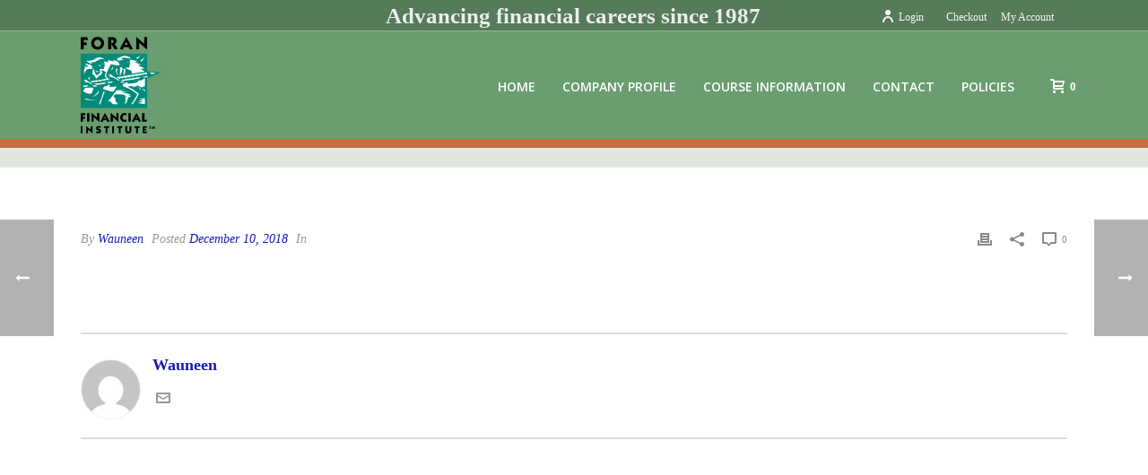

--- FILE ---
content_type: text/html; charset=utf-8
request_url: https://www.google.com/recaptcha/api2/anchor?ar=1&k=6Lcr0WAUAAAAAGACQUyHwrTuDmSo9nUOIM7PQrww&co=aHR0cHM6Ly93d3cuZm9yYW5maW5hbmNpYWwuY29tOjQ0Mw..&hl=en&v=N67nZn4AqZkNcbeMu4prBgzg&theme=light&size=normal&anchor-ms=20000&execute-ms=30000&cb=tb12iyr2a78t
body_size: 49589
content:
<!DOCTYPE HTML><html dir="ltr" lang="en"><head><meta http-equiv="Content-Type" content="text/html; charset=UTF-8">
<meta http-equiv="X-UA-Compatible" content="IE=edge">
<title>reCAPTCHA</title>
<style type="text/css">
/* cyrillic-ext */
@font-face {
  font-family: 'Roboto';
  font-style: normal;
  font-weight: 400;
  font-stretch: 100%;
  src: url(//fonts.gstatic.com/s/roboto/v48/KFO7CnqEu92Fr1ME7kSn66aGLdTylUAMa3GUBHMdazTgWw.woff2) format('woff2');
  unicode-range: U+0460-052F, U+1C80-1C8A, U+20B4, U+2DE0-2DFF, U+A640-A69F, U+FE2E-FE2F;
}
/* cyrillic */
@font-face {
  font-family: 'Roboto';
  font-style: normal;
  font-weight: 400;
  font-stretch: 100%;
  src: url(//fonts.gstatic.com/s/roboto/v48/KFO7CnqEu92Fr1ME7kSn66aGLdTylUAMa3iUBHMdazTgWw.woff2) format('woff2');
  unicode-range: U+0301, U+0400-045F, U+0490-0491, U+04B0-04B1, U+2116;
}
/* greek-ext */
@font-face {
  font-family: 'Roboto';
  font-style: normal;
  font-weight: 400;
  font-stretch: 100%;
  src: url(//fonts.gstatic.com/s/roboto/v48/KFO7CnqEu92Fr1ME7kSn66aGLdTylUAMa3CUBHMdazTgWw.woff2) format('woff2');
  unicode-range: U+1F00-1FFF;
}
/* greek */
@font-face {
  font-family: 'Roboto';
  font-style: normal;
  font-weight: 400;
  font-stretch: 100%;
  src: url(//fonts.gstatic.com/s/roboto/v48/KFO7CnqEu92Fr1ME7kSn66aGLdTylUAMa3-UBHMdazTgWw.woff2) format('woff2');
  unicode-range: U+0370-0377, U+037A-037F, U+0384-038A, U+038C, U+038E-03A1, U+03A3-03FF;
}
/* math */
@font-face {
  font-family: 'Roboto';
  font-style: normal;
  font-weight: 400;
  font-stretch: 100%;
  src: url(//fonts.gstatic.com/s/roboto/v48/KFO7CnqEu92Fr1ME7kSn66aGLdTylUAMawCUBHMdazTgWw.woff2) format('woff2');
  unicode-range: U+0302-0303, U+0305, U+0307-0308, U+0310, U+0312, U+0315, U+031A, U+0326-0327, U+032C, U+032F-0330, U+0332-0333, U+0338, U+033A, U+0346, U+034D, U+0391-03A1, U+03A3-03A9, U+03B1-03C9, U+03D1, U+03D5-03D6, U+03F0-03F1, U+03F4-03F5, U+2016-2017, U+2034-2038, U+203C, U+2040, U+2043, U+2047, U+2050, U+2057, U+205F, U+2070-2071, U+2074-208E, U+2090-209C, U+20D0-20DC, U+20E1, U+20E5-20EF, U+2100-2112, U+2114-2115, U+2117-2121, U+2123-214F, U+2190, U+2192, U+2194-21AE, U+21B0-21E5, U+21F1-21F2, U+21F4-2211, U+2213-2214, U+2216-22FF, U+2308-230B, U+2310, U+2319, U+231C-2321, U+2336-237A, U+237C, U+2395, U+239B-23B7, U+23D0, U+23DC-23E1, U+2474-2475, U+25AF, U+25B3, U+25B7, U+25BD, U+25C1, U+25CA, U+25CC, U+25FB, U+266D-266F, U+27C0-27FF, U+2900-2AFF, U+2B0E-2B11, U+2B30-2B4C, U+2BFE, U+3030, U+FF5B, U+FF5D, U+1D400-1D7FF, U+1EE00-1EEFF;
}
/* symbols */
@font-face {
  font-family: 'Roboto';
  font-style: normal;
  font-weight: 400;
  font-stretch: 100%;
  src: url(//fonts.gstatic.com/s/roboto/v48/KFO7CnqEu92Fr1ME7kSn66aGLdTylUAMaxKUBHMdazTgWw.woff2) format('woff2');
  unicode-range: U+0001-000C, U+000E-001F, U+007F-009F, U+20DD-20E0, U+20E2-20E4, U+2150-218F, U+2190, U+2192, U+2194-2199, U+21AF, U+21E6-21F0, U+21F3, U+2218-2219, U+2299, U+22C4-22C6, U+2300-243F, U+2440-244A, U+2460-24FF, U+25A0-27BF, U+2800-28FF, U+2921-2922, U+2981, U+29BF, U+29EB, U+2B00-2BFF, U+4DC0-4DFF, U+FFF9-FFFB, U+10140-1018E, U+10190-1019C, U+101A0, U+101D0-101FD, U+102E0-102FB, U+10E60-10E7E, U+1D2C0-1D2D3, U+1D2E0-1D37F, U+1F000-1F0FF, U+1F100-1F1AD, U+1F1E6-1F1FF, U+1F30D-1F30F, U+1F315, U+1F31C, U+1F31E, U+1F320-1F32C, U+1F336, U+1F378, U+1F37D, U+1F382, U+1F393-1F39F, U+1F3A7-1F3A8, U+1F3AC-1F3AF, U+1F3C2, U+1F3C4-1F3C6, U+1F3CA-1F3CE, U+1F3D4-1F3E0, U+1F3ED, U+1F3F1-1F3F3, U+1F3F5-1F3F7, U+1F408, U+1F415, U+1F41F, U+1F426, U+1F43F, U+1F441-1F442, U+1F444, U+1F446-1F449, U+1F44C-1F44E, U+1F453, U+1F46A, U+1F47D, U+1F4A3, U+1F4B0, U+1F4B3, U+1F4B9, U+1F4BB, U+1F4BF, U+1F4C8-1F4CB, U+1F4D6, U+1F4DA, U+1F4DF, U+1F4E3-1F4E6, U+1F4EA-1F4ED, U+1F4F7, U+1F4F9-1F4FB, U+1F4FD-1F4FE, U+1F503, U+1F507-1F50B, U+1F50D, U+1F512-1F513, U+1F53E-1F54A, U+1F54F-1F5FA, U+1F610, U+1F650-1F67F, U+1F687, U+1F68D, U+1F691, U+1F694, U+1F698, U+1F6AD, U+1F6B2, U+1F6B9-1F6BA, U+1F6BC, U+1F6C6-1F6CF, U+1F6D3-1F6D7, U+1F6E0-1F6EA, U+1F6F0-1F6F3, U+1F6F7-1F6FC, U+1F700-1F7FF, U+1F800-1F80B, U+1F810-1F847, U+1F850-1F859, U+1F860-1F887, U+1F890-1F8AD, U+1F8B0-1F8BB, U+1F8C0-1F8C1, U+1F900-1F90B, U+1F93B, U+1F946, U+1F984, U+1F996, U+1F9E9, U+1FA00-1FA6F, U+1FA70-1FA7C, U+1FA80-1FA89, U+1FA8F-1FAC6, U+1FACE-1FADC, U+1FADF-1FAE9, U+1FAF0-1FAF8, U+1FB00-1FBFF;
}
/* vietnamese */
@font-face {
  font-family: 'Roboto';
  font-style: normal;
  font-weight: 400;
  font-stretch: 100%;
  src: url(//fonts.gstatic.com/s/roboto/v48/KFO7CnqEu92Fr1ME7kSn66aGLdTylUAMa3OUBHMdazTgWw.woff2) format('woff2');
  unicode-range: U+0102-0103, U+0110-0111, U+0128-0129, U+0168-0169, U+01A0-01A1, U+01AF-01B0, U+0300-0301, U+0303-0304, U+0308-0309, U+0323, U+0329, U+1EA0-1EF9, U+20AB;
}
/* latin-ext */
@font-face {
  font-family: 'Roboto';
  font-style: normal;
  font-weight: 400;
  font-stretch: 100%;
  src: url(//fonts.gstatic.com/s/roboto/v48/KFO7CnqEu92Fr1ME7kSn66aGLdTylUAMa3KUBHMdazTgWw.woff2) format('woff2');
  unicode-range: U+0100-02BA, U+02BD-02C5, U+02C7-02CC, U+02CE-02D7, U+02DD-02FF, U+0304, U+0308, U+0329, U+1D00-1DBF, U+1E00-1E9F, U+1EF2-1EFF, U+2020, U+20A0-20AB, U+20AD-20C0, U+2113, U+2C60-2C7F, U+A720-A7FF;
}
/* latin */
@font-face {
  font-family: 'Roboto';
  font-style: normal;
  font-weight: 400;
  font-stretch: 100%;
  src: url(//fonts.gstatic.com/s/roboto/v48/KFO7CnqEu92Fr1ME7kSn66aGLdTylUAMa3yUBHMdazQ.woff2) format('woff2');
  unicode-range: U+0000-00FF, U+0131, U+0152-0153, U+02BB-02BC, U+02C6, U+02DA, U+02DC, U+0304, U+0308, U+0329, U+2000-206F, U+20AC, U+2122, U+2191, U+2193, U+2212, U+2215, U+FEFF, U+FFFD;
}
/* cyrillic-ext */
@font-face {
  font-family: 'Roboto';
  font-style: normal;
  font-weight: 500;
  font-stretch: 100%;
  src: url(//fonts.gstatic.com/s/roboto/v48/KFO7CnqEu92Fr1ME7kSn66aGLdTylUAMa3GUBHMdazTgWw.woff2) format('woff2');
  unicode-range: U+0460-052F, U+1C80-1C8A, U+20B4, U+2DE0-2DFF, U+A640-A69F, U+FE2E-FE2F;
}
/* cyrillic */
@font-face {
  font-family: 'Roboto';
  font-style: normal;
  font-weight: 500;
  font-stretch: 100%;
  src: url(//fonts.gstatic.com/s/roboto/v48/KFO7CnqEu92Fr1ME7kSn66aGLdTylUAMa3iUBHMdazTgWw.woff2) format('woff2');
  unicode-range: U+0301, U+0400-045F, U+0490-0491, U+04B0-04B1, U+2116;
}
/* greek-ext */
@font-face {
  font-family: 'Roboto';
  font-style: normal;
  font-weight: 500;
  font-stretch: 100%;
  src: url(//fonts.gstatic.com/s/roboto/v48/KFO7CnqEu92Fr1ME7kSn66aGLdTylUAMa3CUBHMdazTgWw.woff2) format('woff2');
  unicode-range: U+1F00-1FFF;
}
/* greek */
@font-face {
  font-family: 'Roboto';
  font-style: normal;
  font-weight: 500;
  font-stretch: 100%;
  src: url(//fonts.gstatic.com/s/roboto/v48/KFO7CnqEu92Fr1ME7kSn66aGLdTylUAMa3-UBHMdazTgWw.woff2) format('woff2');
  unicode-range: U+0370-0377, U+037A-037F, U+0384-038A, U+038C, U+038E-03A1, U+03A3-03FF;
}
/* math */
@font-face {
  font-family: 'Roboto';
  font-style: normal;
  font-weight: 500;
  font-stretch: 100%;
  src: url(//fonts.gstatic.com/s/roboto/v48/KFO7CnqEu92Fr1ME7kSn66aGLdTylUAMawCUBHMdazTgWw.woff2) format('woff2');
  unicode-range: U+0302-0303, U+0305, U+0307-0308, U+0310, U+0312, U+0315, U+031A, U+0326-0327, U+032C, U+032F-0330, U+0332-0333, U+0338, U+033A, U+0346, U+034D, U+0391-03A1, U+03A3-03A9, U+03B1-03C9, U+03D1, U+03D5-03D6, U+03F0-03F1, U+03F4-03F5, U+2016-2017, U+2034-2038, U+203C, U+2040, U+2043, U+2047, U+2050, U+2057, U+205F, U+2070-2071, U+2074-208E, U+2090-209C, U+20D0-20DC, U+20E1, U+20E5-20EF, U+2100-2112, U+2114-2115, U+2117-2121, U+2123-214F, U+2190, U+2192, U+2194-21AE, U+21B0-21E5, U+21F1-21F2, U+21F4-2211, U+2213-2214, U+2216-22FF, U+2308-230B, U+2310, U+2319, U+231C-2321, U+2336-237A, U+237C, U+2395, U+239B-23B7, U+23D0, U+23DC-23E1, U+2474-2475, U+25AF, U+25B3, U+25B7, U+25BD, U+25C1, U+25CA, U+25CC, U+25FB, U+266D-266F, U+27C0-27FF, U+2900-2AFF, U+2B0E-2B11, U+2B30-2B4C, U+2BFE, U+3030, U+FF5B, U+FF5D, U+1D400-1D7FF, U+1EE00-1EEFF;
}
/* symbols */
@font-face {
  font-family: 'Roboto';
  font-style: normal;
  font-weight: 500;
  font-stretch: 100%;
  src: url(//fonts.gstatic.com/s/roboto/v48/KFO7CnqEu92Fr1ME7kSn66aGLdTylUAMaxKUBHMdazTgWw.woff2) format('woff2');
  unicode-range: U+0001-000C, U+000E-001F, U+007F-009F, U+20DD-20E0, U+20E2-20E4, U+2150-218F, U+2190, U+2192, U+2194-2199, U+21AF, U+21E6-21F0, U+21F3, U+2218-2219, U+2299, U+22C4-22C6, U+2300-243F, U+2440-244A, U+2460-24FF, U+25A0-27BF, U+2800-28FF, U+2921-2922, U+2981, U+29BF, U+29EB, U+2B00-2BFF, U+4DC0-4DFF, U+FFF9-FFFB, U+10140-1018E, U+10190-1019C, U+101A0, U+101D0-101FD, U+102E0-102FB, U+10E60-10E7E, U+1D2C0-1D2D3, U+1D2E0-1D37F, U+1F000-1F0FF, U+1F100-1F1AD, U+1F1E6-1F1FF, U+1F30D-1F30F, U+1F315, U+1F31C, U+1F31E, U+1F320-1F32C, U+1F336, U+1F378, U+1F37D, U+1F382, U+1F393-1F39F, U+1F3A7-1F3A8, U+1F3AC-1F3AF, U+1F3C2, U+1F3C4-1F3C6, U+1F3CA-1F3CE, U+1F3D4-1F3E0, U+1F3ED, U+1F3F1-1F3F3, U+1F3F5-1F3F7, U+1F408, U+1F415, U+1F41F, U+1F426, U+1F43F, U+1F441-1F442, U+1F444, U+1F446-1F449, U+1F44C-1F44E, U+1F453, U+1F46A, U+1F47D, U+1F4A3, U+1F4B0, U+1F4B3, U+1F4B9, U+1F4BB, U+1F4BF, U+1F4C8-1F4CB, U+1F4D6, U+1F4DA, U+1F4DF, U+1F4E3-1F4E6, U+1F4EA-1F4ED, U+1F4F7, U+1F4F9-1F4FB, U+1F4FD-1F4FE, U+1F503, U+1F507-1F50B, U+1F50D, U+1F512-1F513, U+1F53E-1F54A, U+1F54F-1F5FA, U+1F610, U+1F650-1F67F, U+1F687, U+1F68D, U+1F691, U+1F694, U+1F698, U+1F6AD, U+1F6B2, U+1F6B9-1F6BA, U+1F6BC, U+1F6C6-1F6CF, U+1F6D3-1F6D7, U+1F6E0-1F6EA, U+1F6F0-1F6F3, U+1F6F7-1F6FC, U+1F700-1F7FF, U+1F800-1F80B, U+1F810-1F847, U+1F850-1F859, U+1F860-1F887, U+1F890-1F8AD, U+1F8B0-1F8BB, U+1F8C0-1F8C1, U+1F900-1F90B, U+1F93B, U+1F946, U+1F984, U+1F996, U+1F9E9, U+1FA00-1FA6F, U+1FA70-1FA7C, U+1FA80-1FA89, U+1FA8F-1FAC6, U+1FACE-1FADC, U+1FADF-1FAE9, U+1FAF0-1FAF8, U+1FB00-1FBFF;
}
/* vietnamese */
@font-face {
  font-family: 'Roboto';
  font-style: normal;
  font-weight: 500;
  font-stretch: 100%;
  src: url(//fonts.gstatic.com/s/roboto/v48/KFO7CnqEu92Fr1ME7kSn66aGLdTylUAMa3OUBHMdazTgWw.woff2) format('woff2');
  unicode-range: U+0102-0103, U+0110-0111, U+0128-0129, U+0168-0169, U+01A0-01A1, U+01AF-01B0, U+0300-0301, U+0303-0304, U+0308-0309, U+0323, U+0329, U+1EA0-1EF9, U+20AB;
}
/* latin-ext */
@font-face {
  font-family: 'Roboto';
  font-style: normal;
  font-weight: 500;
  font-stretch: 100%;
  src: url(//fonts.gstatic.com/s/roboto/v48/KFO7CnqEu92Fr1ME7kSn66aGLdTylUAMa3KUBHMdazTgWw.woff2) format('woff2');
  unicode-range: U+0100-02BA, U+02BD-02C5, U+02C7-02CC, U+02CE-02D7, U+02DD-02FF, U+0304, U+0308, U+0329, U+1D00-1DBF, U+1E00-1E9F, U+1EF2-1EFF, U+2020, U+20A0-20AB, U+20AD-20C0, U+2113, U+2C60-2C7F, U+A720-A7FF;
}
/* latin */
@font-face {
  font-family: 'Roboto';
  font-style: normal;
  font-weight: 500;
  font-stretch: 100%;
  src: url(//fonts.gstatic.com/s/roboto/v48/KFO7CnqEu92Fr1ME7kSn66aGLdTylUAMa3yUBHMdazQ.woff2) format('woff2');
  unicode-range: U+0000-00FF, U+0131, U+0152-0153, U+02BB-02BC, U+02C6, U+02DA, U+02DC, U+0304, U+0308, U+0329, U+2000-206F, U+20AC, U+2122, U+2191, U+2193, U+2212, U+2215, U+FEFF, U+FFFD;
}
/* cyrillic-ext */
@font-face {
  font-family: 'Roboto';
  font-style: normal;
  font-weight: 900;
  font-stretch: 100%;
  src: url(//fonts.gstatic.com/s/roboto/v48/KFO7CnqEu92Fr1ME7kSn66aGLdTylUAMa3GUBHMdazTgWw.woff2) format('woff2');
  unicode-range: U+0460-052F, U+1C80-1C8A, U+20B4, U+2DE0-2DFF, U+A640-A69F, U+FE2E-FE2F;
}
/* cyrillic */
@font-face {
  font-family: 'Roboto';
  font-style: normal;
  font-weight: 900;
  font-stretch: 100%;
  src: url(//fonts.gstatic.com/s/roboto/v48/KFO7CnqEu92Fr1ME7kSn66aGLdTylUAMa3iUBHMdazTgWw.woff2) format('woff2');
  unicode-range: U+0301, U+0400-045F, U+0490-0491, U+04B0-04B1, U+2116;
}
/* greek-ext */
@font-face {
  font-family: 'Roboto';
  font-style: normal;
  font-weight: 900;
  font-stretch: 100%;
  src: url(//fonts.gstatic.com/s/roboto/v48/KFO7CnqEu92Fr1ME7kSn66aGLdTylUAMa3CUBHMdazTgWw.woff2) format('woff2');
  unicode-range: U+1F00-1FFF;
}
/* greek */
@font-face {
  font-family: 'Roboto';
  font-style: normal;
  font-weight: 900;
  font-stretch: 100%;
  src: url(//fonts.gstatic.com/s/roboto/v48/KFO7CnqEu92Fr1ME7kSn66aGLdTylUAMa3-UBHMdazTgWw.woff2) format('woff2');
  unicode-range: U+0370-0377, U+037A-037F, U+0384-038A, U+038C, U+038E-03A1, U+03A3-03FF;
}
/* math */
@font-face {
  font-family: 'Roboto';
  font-style: normal;
  font-weight: 900;
  font-stretch: 100%;
  src: url(//fonts.gstatic.com/s/roboto/v48/KFO7CnqEu92Fr1ME7kSn66aGLdTylUAMawCUBHMdazTgWw.woff2) format('woff2');
  unicode-range: U+0302-0303, U+0305, U+0307-0308, U+0310, U+0312, U+0315, U+031A, U+0326-0327, U+032C, U+032F-0330, U+0332-0333, U+0338, U+033A, U+0346, U+034D, U+0391-03A1, U+03A3-03A9, U+03B1-03C9, U+03D1, U+03D5-03D6, U+03F0-03F1, U+03F4-03F5, U+2016-2017, U+2034-2038, U+203C, U+2040, U+2043, U+2047, U+2050, U+2057, U+205F, U+2070-2071, U+2074-208E, U+2090-209C, U+20D0-20DC, U+20E1, U+20E5-20EF, U+2100-2112, U+2114-2115, U+2117-2121, U+2123-214F, U+2190, U+2192, U+2194-21AE, U+21B0-21E5, U+21F1-21F2, U+21F4-2211, U+2213-2214, U+2216-22FF, U+2308-230B, U+2310, U+2319, U+231C-2321, U+2336-237A, U+237C, U+2395, U+239B-23B7, U+23D0, U+23DC-23E1, U+2474-2475, U+25AF, U+25B3, U+25B7, U+25BD, U+25C1, U+25CA, U+25CC, U+25FB, U+266D-266F, U+27C0-27FF, U+2900-2AFF, U+2B0E-2B11, U+2B30-2B4C, U+2BFE, U+3030, U+FF5B, U+FF5D, U+1D400-1D7FF, U+1EE00-1EEFF;
}
/* symbols */
@font-face {
  font-family: 'Roboto';
  font-style: normal;
  font-weight: 900;
  font-stretch: 100%;
  src: url(//fonts.gstatic.com/s/roboto/v48/KFO7CnqEu92Fr1ME7kSn66aGLdTylUAMaxKUBHMdazTgWw.woff2) format('woff2');
  unicode-range: U+0001-000C, U+000E-001F, U+007F-009F, U+20DD-20E0, U+20E2-20E4, U+2150-218F, U+2190, U+2192, U+2194-2199, U+21AF, U+21E6-21F0, U+21F3, U+2218-2219, U+2299, U+22C4-22C6, U+2300-243F, U+2440-244A, U+2460-24FF, U+25A0-27BF, U+2800-28FF, U+2921-2922, U+2981, U+29BF, U+29EB, U+2B00-2BFF, U+4DC0-4DFF, U+FFF9-FFFB, U+10140-1018E, U+10190-1019C, U+101A0, U+101D0-101FD, U+102E0-102FB, U+10E60-10E7E, U+1D2C0-1D2D3, U+1D2E0-1D37F, U+1F000-1F0FF, U+1F100-1F1AD, U+1F1E6-1F1FF, U+1F30D-1F30F, U+1F315, U+1F31C, U+1F31E, U+1F320-1F32C, U+1F336, U+1F378, U+1F37D, U+1F382, U+1F393-1F39F, U+1F3A7-1F3A8, U+1F3AC-1F3AF, U+1F3C2, U+1F3C4-1F3C6, U+1F3CA-1F3CE, U+1F3D4-1F3E0, U+1F3ED, U+1F3F1-1F3F3, U+1F3F5-1F3F7, U+1F408, U+1F415, U+1F41F, U+1F426, U+1F43F, U+1F441-1F442, U+1F444, U+1F446-1F449, U+1F44C-1F44E, U+1F453, U+1F46A, U+1F47D, U+1F4A3, U+1F4B0, U+1F4B3, U+1F4B9, U+1F4BB, U+1F4BF, U+1F4C8-1F4CB, U+1F4D6, U+1F4DA, U+1F4DF, U+1F4E3-1F4E6, U+1F4EA-1F4ED, U+1F4F7, U+1F4F9-1F4FB, U+1F4FD-1F4FE, U+1F503, U+1F507-1F50B, U+1F50D, U+1F512-1F513, U+1F53E-1F54A, U+1F54F-1F5FA, U+1F610, U+1F650-1F67F, U+1F687, U+1F68D, U+1F691, U+1F694, U+1F698, U+1F6AD, U+1F6B2, U+1F6B9-1F6BA, U+1F6BC, U+1F6C6-1F6CF, U+1F6D3-1F6D7, U+1F6E0-1F6EA, U+1F6F0-1F6F3, U+1F6F7-1F6FC, U+1F700-1F7FF, U+1F800-1F80B, U+1F810-1F847, U+1F850-1F859, U+1F860-1F887, U+1F890-1F8AD, U+1F8B0-1F8BB, U+1F8C0-1F8C1, U+1F900-1F90B, U+1F93B, U+1F946, U+1F984, U+1F996, U+1F9E9, U+1FA00-1FA6F, U+1FA70-1FA7C, U+1FA80-1FA89, U+1FA8F-1FAC6, U+1FACE-1FADC, U+1FADF-1FAE9, U+1FAF0-1FAF8, U+1FB00-1FBFF;
}
/* vietnamese */
@font-face {
  font-family: 'Roboto';
  font-style: normal;
  font-weight: 900;
  font-stretch: 100%;
  src: url(//fonts.gstatic.com/s/roboto/v48/KFO7CnqEu92Fr1ME7kSn66aGLdTylUAMa3OUBHMdazTgWw.woff2) format('woff2');
  unicode-range: U+0102-0103, U+0110-0111, U+0128-0129, U+0168-0169, U+01A0-01A1, U+01AF-01B0, U+0300-0301, U+0303-0304, U+0308-0309, U+0323, U+0329, U+1EA0-1EF9, U+20AB;
}
/* latin-ext */
@font-face {
  font-family: 'Roboto';
  font-style: normal;
  font-weight: 900;
  font-stretch: 100%;
  src: url(//fonts.gstatic.com/s/roboto/v48/KFO7CnqEu92Fr1ME7kSn66aGLdTylUAMa3KUBHMdazTgWw.woff2) format('woff2');
  unicode-range: U+0100-02BA, U+02BD-02C5, U+02C7-02CC, U+02CE-02D7, U+02DD-02FF, U+0304, U+0308, U+0329, U+1D00-1DBF, U+1E00-1E9F, U+1EF2-1EFF, U+2020, U+20A0-20AB, U+20AD-20C0, U+2113, U+2C60-2C7F, U+A720-A7FF;
}
/* latin */
@font-face {
  font-family: 'Roboto';
  font-style: normal;
  font-weight: 900;
  font-stretch: 100%;
  src: url(//fonts.gstatic.com/s/roboto/v48/KFO7CnqEu92Fr1ME7kSn66aGLdTylUAMa3yUBHMdazQ.woff2) format('woff2');
  unicode-range: U+0000-00FF, U+0131, U+0152-0153, U+02BB-02BC, U+02C6, U+02DA, U+02DC, U+0304, U+0308, U+0329, U+2000-206F, U+20AC, U+2122, U+2191, U+2193, U+2212, U+2215, U+FEFF, U+FFFD;
}

</style>
<link rel="stylesheet" type="text/css" href="https://www.gstatic.com/recaptcha/releases/N67nZn4AqZkNcbeMu4prBgzg/styles__ltr.css">
<script nonce="LeKtdT9nOf5bHGzJbu5SJw" type="text/javascript">window['__recaptcha_api'] = 'https://www.google.com/recaptcha/api2/';</script>
<script type="text/javascript" src="https://www.gstatic.com/recaptcha/releases/N67nZn4AqZkNcbeMu4prBgzg/recaptcha__en.js" nonce="LeKtdT9nOf5bHGzJbu5SJw">
      
    </script></head>
<body><div id="rc-anchor-alert" class="rc-anchor-alert"></div>
<input type="hidden" id="recaptcha-token" value="[base64]">
<script type="text/javascript" nonce="LeKtdT9nOf5bHGzJbu5SJw">
      recaptcha.anchor.Main.init("[\x22ainput\x22,[\x22bgdata\x22,\x22\x22,\[base64]/[base64]/[base64]/[base64]/[base64]/UltsKytdPUU6KEU8MjA0OD9SW2wrK109RT4+NnwxOTI6KChFJjY0NTEyKT09NTUyOTYmJk0rMTxjLmxlbmd0aCYmKGMuY2hhckNvZGVBdChNKzEpJjY0NTEyKT09NTYzMjA/[base64]/[base64]/[base64]/[base64]/[base64]/[base64]/[base64]\x22,\[base64]\\u003d\x22,\x22UQbCq8K+VHnDp1goV8KLU8Omw5UEw45iMDF3wrJPw689acOSD8Kpwrd4CsO9w7zCnMK9LTZ0w75lw5PDvjN3w6zDi8K0HRfDkMKGw44zLcOtHMKDwo3DlcOeMMOIVSxbwpQoLsOxbsKqw5rDlD59wohNISZJwpvDl8KHIsOfwrYYw5TDkcOZwp/CiwJcL8KgTcOFPhHDn0vCrsOAwoDDicKlwr7DtsOcGH5/wp5nRA1+WsOpWRzChcO1csKuUsKLw5jCgHLDiSMYwoZ0w75SwrzDuUdoDsOewqLDsUtIw7VZAMK6wo/CpMOgw6ZyEMKmNAxUwrvDqcKlXcK/[base64]/Ct8K7wqbDksOVwpHCgSvCnsOLPjLCrQY9BkdMwqHDlcOUGMKWGMKhHGHDsMKCw7ElWMKuKF9rWcKWX8KnQDrCrXDDjsOnwpvDncO9Y8OKwp7DvMK+w7DDh0IGw5Ydw7YvPW44cwRZwrXDsFTCgHLCuhzDvD/DnE3DrCXDgsOQw4IPIkjCgWJYPMOmwpciwpzDqcK/wpsVw7sbGcOoIcKCwrBXGsKQwrXCk8Kpw6Nrw7Vqw7kfwohRFMOKwrZUHxfCvUc9w67DqhzCisO9wosqGHnCoiZOwpVewqMfBsO1cMOswpE1w4Zew5JUwp5CWHbDtCbCvDHDvFVew5/[base64]/Dp1XCpWrClcOYVSduQhsDw7vDlWl6IcK7wrREwrY8woHDjk/DkcOiM8KKdMKbO8OQwqwjwpgJRXUGPH9RwoEYw4Elw6M3YB/DkcKmVcONw4hSwrbCl8Klw6PCiUhUwqzCjsKXOMKkwrTCmcKvBX/Cr0DDuMKZwr/[base64]/IzjCu8KUGBHCn8KVdSvDo1XDgW/DvyvCvcKnw5wxw4LComxMSE3DpsOuRcKFwpBgelvCu8KmRQA/w5E7JAgsInEGw7/ChMOOwqNRwqPCncOlMcOLGMKQchvDmcKqIMOMBsORw6ZIbhPCg8OdNsO8DsKYw7VHGTZ7wrDDs10HGsO5wobDusKuwrhVw4/CvRpuMw4SD8K6MsONw5whwrpZWcKYdH9JwoHCt0fDiyLCuMKhw6TDjcOcwqo1w6xWIcOnw6jCvMKNYkrChhxjwq/[base64]/wojDnnPDvMOqwow7CMOHHsKyccK6w6d1w6HCmHbDkHTDo3TDpS/Dhg/DtcKmwr0uw4nDjMKbw6dPwrx6wrYBwpMLw6bDvsKkcRTDhR3CnDnDncKSe8O6c8KEC8OaSsO1AcKGLA18XVPCp8KgFMKCwpwPKBoPA8Opw7hZI8O2MMOrE8K6wrfCkMO3wpUobsOJEiLDtz/DvVTCiW7CpGlAwo8CG1sBScO6w7rDqGbDg3YKw4jDtkDDtsO0K8KKwq10wqPDmsKewq4wwq/ClMK9w7Bnw7xqwpTDtMOUw4fCtRDDsjjCo8OQWRTCnMKnCsOGwpLCkH3Dp8K9w6ZSWcKzw6k6LcOJWcK0wqAuAcK2w6vDrcOIUh7CplHDlHwKwocleXdMCTTDuVnCvcOeOA1kw6cpwr5Zw5/DjsK8w7okCMKqw6VfwoI1wo/CpinDnXvCmsKmw5vDmnXCuMOowrvCiQvCqMOBZ8K2FQDCswnCo3LDgsO3AkNrwpvDk8O0w4B/eiZowrbDmFvDs8KWfRfCmsOWw4LCqcKywo3CrMKdwrUIwpXCqm3CiAPCiHrDi8KMHTjDpsK5DMOYXsOePnNTw7DCuG/DvSkgw6zCgsOcwpt5DsKOCgZKL8KDw7ALwr/CtcO3EsKlbjxDwo3DjSfDrl4+AinDssOtwrRZw7J5wp3CoSrClcOJb8OowqAOC8OVKcKCw4XDkVkWK8ObYGLCqiPDuhkMbsOUw57DrFEkXsKOwoFlDMOkbj3CksKgEMKFYMOlEybCjsOYJMOsACI/aHbDrMKkIsKbwrNSNWlkw6kaWcK7w4vDuMOxKsKtwp5YT3vCskbCl3l4BMKEE8O/w6XDrgXDqMKqNcOgOSTDoMKZQ1AkbT7CmzfCn8Ovw7HDjCfDoEd7wolRIkUNEgNwe8KKw7LDiSvCoGbDssKHw7lrwrBxwpgoXcKJV8Orw51ZCxQpQn3CpwkLPcO8wrRxwonCrsOpSsKbwqXCmcOvwoPDisKqO8KEwqljDMOJwpnDusOTwr7DsMOFwqs2E8KgLsOLw4/DrsKaw5ZHw47ChMO1WR8THhlowrZxV0wlw7YawqoAbl3Cp8KFw4FCwo4GRBDDmMO8bADDkiI7w6/DmcOhN3LDuyACw7LDosKvwpzCj8KKwokGw5tIEGFVGcKmw5rDvRjCs2hOUwHDj8OGXcOkwpDDv8Kvw4bCpsKqwozCuTdbwp12G8KvVsO0w6DChWw1w70iUMKIL8Obw6nDqsO/wq9+AcKtwqEWLcKgVxV8w6DCssOvwq3DthIfZw92CcKGwqfDpzR+w7EAF8OCwr5xZMKJw5DDvGpmwogFwrBTwqo5wp3CiB7CisKgHFvDuBzDj8O9S2HCiMK/OUDCpMOfJB1Mw7zDq2LDr8KURcKUHzvCuMKVw4/CqsKDwozDlnE3WEhUYsKsNl0KwrBJVMKbwq5bcitAw5nCjUUWFjBswqzDi8OUBMK4w4FWw55qw7U+wqPDgF5HPBJ3IzBMLELCi8OGWyUgGXLDmzPDnl/DhsKIH0F/Z0UtWcOEwrHDnkgOCyRpw6TChsOMBMOww4YyZMOCPXhKZGHCpsKLGWrCgDh8QsKfw7jChsKcG8KvHMKJBV3DqMOEwr/DkTnDvV5SF8K6wofDs8KMw6dpwpldw5PCrhfCixN/[base64]/[base64]/DosKQRUcweC50UMOCLBUfw6ROUMKGw6Bfw4rCl34IwqvCs8KAw4HDocKsFsKBbz88Ix91dyXDhcOjEG1tJsK5XXHCqMKSw5zDqEcQw6LCj8KqRypcwq0eKsKxRsKYQRPCgsKkwqAvNk/Dm8OFEcKQw5UhwrPDkAvDvz/DtRldw50Hwr3DiMOcwr4XFlvDvcOuwqPDhBpRw57DhcKOXsKAw7rDok/DlMOYwrLDsMKewr7Dp8KDwobCkg7Cj8Oow6kwOwwLwp/[base64]/DoMKmPcKLdsKzw44LwpILWXJoBlXDp8OFwrfCscO/bUoYAsOrQ3sXw7lTQn1/SMOaSsKXIA7CmxvCii5+wpbCtnfDuzTCs25tw4BSYTVGDMK8DMOyOzUEJzhaLMOUwrXDjWvDo8OHw5XDji7Cp8KuwpwLAWXCgMKLC8KxV2d/w4hkw5fCmsKAwq3Cq8Kxw6R2VcOGw7lCcMOmMXl+aHbCsSvCiTTDmcKawprCr8Kbw5TCl1wdOsO7GjnDhcKTwpVPFVDDnGPDhVXDlcK+wqjDiMKrw5A5OlbCq2/CgF4jIsK7wqPDpgfCjUrClE9PMsOgw60uA3YUAcOrw4USw67Ds8OIw5Nyw6XCkCsbwojCmj7ChcKLwqdQZmHCoxTDnmDCtxfDpMOhw4JewrvCinohD8K4Mh7Djw5TOAXCtTXCpcOqw6TCvsO2wp/DoBDClV0cA8OQwo/CjcOWR8KZw7lOwpfDhMKdwqd7wrw4w4dYIsOewotrf8KEwpwCw741R8KHw740w5rCknUCwprDucKMLijCnSs9BUPCv8KzeMOPw6nDrsO1wqUgXGnDhMO0w63Cr8KOQ8KnMWLCvVxLw4FQwo/CusKBwqHDp8K4YcKJwr1UwrY/w5XCkMO0SB50Z3RYw5ZdwoYHwrbCl8Kpw7vDtCjCvEDDrMKnCS7Cs8KkG8OPZ8KwdsK6eA/[base64]/CgzzDlcOxWMOtHUPDm3EewqXDksOXaMKDwo/[base64]/[base64]/w6TCoMKkNwAXwonDgQzDhRPDp8OzDcK0YAMrwoLCuBrDlWXDoCJHwrAOLsKCw6zDkidOwq1iwr0pRMOuwqshACLDkT/DjcOlwqlTLsKfw69pw6hqwoldw7ZIwpEWw4DCjcK7IHXCulRxw5U2wp/[base64]/CksOXYsK3e8KGV8OuCMOjX8KXw5/DvzLCtk/Ct1JwCcORw4TDhsKkw7nDvsKcQsKbwrjDqkw/GDPCmCPCmzxwBMKAw7bDmSzDpVpoGMKvwodXwr50cgLCt0kdT8Kbwo/Cq8Oow4cAV8OOCcKqw5BKwocGwr/ClsOdwrYhfhHCucKMwrVXwoQqNsOvX8Kew5HDpFE2Y8OdHsKVw7zDnMOvayFxw77DgAzDuzPCkA5hHHwhFDjDhsO6BlVXwq/CtE/Co0rCtcKewqbDs8KkfhPCvlbCgzVlXyjCkVPCgD7CgMOZCinDl8KBw4jDnHhRw6Vew4DCjDnDn8KuGMO1w7DDlsOiwqfCpTJZw6PDqi18w4bCpMO8wqDCmk1AwpbCgV7DusK9AsK0wr/CgRI5wpxhJWzCicKqw70xwqV5BE5aw6rCj2d/wq4nwpLDoVR0YQ4nw5MkwrvCqE0Xw7EMw4nDs2vDmsOdDcOHw4XDksORbcO3w6gJdcKgwqVNwpwZw7fDj8OaBHYIw6nCm8OYw584w4jCuwfDs8KaFj7DrERswrbClsK4wq9aw4V3OcKGYTwqOjNSesKNFsKFw656fhjDpMONWG/DocONwpDCpcKSw4sudsO6AsOjBsOQfGo3woQzLhjDscOOw6w9woYAXQkUwqjDvRPCncOewpxyw7V8dcOCCsO+wqI3w7ddw4PDlgrDpcK5MiZPwq/Dhz/CvEHCinLDt1TDvDHCvMOgwqpdfcKXb2EPC8KPScKWOiQGBibCkHDDjcO8w7rDrzR+w7ZtF3k/w5clw6F/wojCv0/[base64]/Din80QsKANFd3OMOhfWvCkVPDgMOKQDfDoQQKwrAJUBxbw6PDkA7CrnAEDlIow5nDiClkw6lmwpNVw49oL8KWwrzDrz7DkMOqw5nDs8OPw7FLBsO/[base64]/CisKHK350OsKqFMKjJ8KFwqU+w7bClRhRIcOPN8OuBcKgPcOfRx7ChE3CrkfDvcKMPMOIE8Kvw6d9WsKWdsO7wpAAwoMkL1cbfMOrTCrCl8KcwrrDp8Kew4zCkcOHAMKAQMOic8OBOcOrwpJ0wqXCjg7Ckk9rfV/DsMKGfWPDgCgidmPDiGMnwpUXTsKDT0vDpwQ6wr4lwo7CvBzDvcODwqxlwrANw5YGZG/CocKVwosYBFYAwrvCryzCvsOmLsOld8Klwp3CkTNlJw17WjTCjHDDsA3DhGjDuloSWyw0N8KlCR/[base64]/w6LDpcOXw5Biw4LCgcOew63DnMKvNWBzw6BiB8OUwo3CiA/[base64]/ChldgwrkLa8KATUjCmsOnwrHCgsOHw4/[base64]/ChcOkwq8SW8OUYVbDlxYrUWnDmlLCpcOlwr8twrJUAQM1wpfCjDhfX1l3ScOjw6XDiTvDoMOAW8OBJj5dJGHCimjCs8Oqw6LCqTXClMKXMsKCw6Mmw4nDn8O6w5FEPsOXGsOkw6rCnA1OCBnDngLCmG3DucK/ZsO2Iwtjw4NRCk/CqsOFG8KQw6kNwoEiw7kGwpbDlMKWwp7Dkkw9FCjDpsOAw6DDp8ORwo7DtgxewpQTw7nDlGXCjcOzVMKTwr/[base64]/w7IHTMOCwqNhc8KdwpdLw68/[base64]/[base64]/DnD8fbMK+SMKEK8O3wp5iw5IFwplWw5xGR38maWjCkWEYwrXDncKIRDXDmz7DhMO5wrhEwpvChU/DvcKATsKBHh1UXcOlWsO2bj/[base64]/[base64]/Dn8K8KsOawrlLacKgXsK7ZxbDu8O3wpPDum91wp/Dk8KbcSPDocKewqbCpxPDu8KIP3N2w6cbJcKTwq0fw47DshTDrx86XcOKwqoiBcKtTVTCiB5Rwq3ChcKnPsOJwo/[base64]/DplDDtXFCw7kQS8Ozwr5jw6h9MMORZFApQmY8dsOyWGABWsOFw68qWBTDtkHClQsgARAwwrbCkcK6RcKOw597HcKvwosFdQ7DiUPCvWhbwr1jw6PDqwTChMK5w4PDoQDCv2jCrjQHAcOAc8K5wqwAZF/[base64]/[base64]/wq5zw4MDwpLDs8OOF8KRw7kdw7kOWHTCssOATsKCwp/Ct8Odw5xaw4PCk8K9YEUPwr/DgMO7wplbw5TDusK3w4MpwoDCrSXDt3h0LUR2w7kjwpzDhVjCujzCp0BBMUE/e8OhH8O4wovCmTDDrhTCg8OHeUUcK8KjZAMHw74/[base64]/w5ZUHQwtwo7CicOCwpvClCdtdVoUK0PCg8K1wrPChMOawptsw5AAw6jCo8KWw5B4aWnCskTDpEx8UHHDhcKMYcKHSlcqw4zDuhNhXxTCo8Omwr9CYcO0c1B/Pxt/wrxkw5LCtsOzw7XCrjQYw5TCksOgw6/[base64]/DusKIJsKYHmjCuRnDusKfwrjDuHcxU3IJwrcjwrsCw5LCvFTDjcKpwr/DkzRIGlk/w4kBFCspZT7CtMKFKsKoH3drAhrDs8KDHn/Dk8KOe2LDg8OCH8ObwqYNwp4KejvCo8KOwr3CkcKewrzDs8K5w6TCt8OfwoXCg8OTbcOPSyzDuG3DkMOkVsOjwq4tSChFTAXCp1MSUEvCtR8Yw6sAQ157LMKjwq/[base64]/Dv2wMesOuVMKTWcOgw6YRwofDhwMKPsOpw4HClXchJMOOwoTCucOFJ8Kcw5rDg8OMw4ZxSXVYw4g/DsKqwprDmR4+wpDCjkrCtRfDhMKfw6sqQ8KHwrJNMAxtw5PDiG1IF0kMX8KvfcKEbQfCgFnCqH1/BwRVwqjCiXg0PsKPEsK2RxLDimBSMcKZw509acO/[base64]/DvifCpcKmw7QhwpYgDitnJsK4w4ZpwqRnwp5VUQFGE8ORwpkSw7bDgsKUcsO2fU8kbcOwD056agDCksKOH8KXQsOPS8K+wr/CpsOawq5Fw5s/[base64]/CiDANdcOOdcKoDMOlPgQCEsKvKR1+wpAKw7Rpe8KawrfCj8KnW8Odw4zDpXheMlPCk1DDlMKiYUvCusKCaD1/I8O0wqQsPmXDn1jCuwjCl8KCAiPCqcOTwqMAExsEUFvDuwXCt8KhDikXw5dRIhnCvcK9w45Vw6M0ZcKNw5IFwpPCgMOzw4QIFgR5SSTDk8KgF0zCjcKvw7XDusK4w54FO8O+Ui95dELDncONwoVaG0bClMK/wqdfYDhAwp83F0XDshDCq04Ew7nDoHDCjcKyM8Kyw6gZw4gnWTggYyV+w6XDrU9yw6XCpxrCmip9ZzfCtsOEVGrClsODR8O7wp49wofCsmlhwq0Tw49Yw6PChsOZaiXCq8Kyw7/DhhvChMOVwpHDrMOxRMKTw5vDrzw7FsOQw5BxOnoIwqLDr2vDpm0lKVrCsjvCl2R8DMOvIx8iwpM3w6lxw5bCnj/DtgnClcOeTG1LLcOfBRDDslEjIU8ewqbDsMOwCzBncMKFScOjw6w5w6/Co8O9w75uYxtMJA5qNMOKbcOsfsOFBwbDgnvDjnzCnXZ8JD0Lwp9/[base64]/CqgNiw7rDk8OjA8OwWAM9MUbCp3vCvsOpwqPCkMOQwpPDoMOywqh6w6nCj8ObXBkewpRkwpfCgljDmMOKw4l6YMOLw6ElC8Kpw5Zzw6ARA2nDo8KXM8OcWcOHwpnDt8O/wpNLVmwIw63DplpnTUfChMOyMChvwpTDmsK9wpweR8OJamVbP8KqAMOwwoHCvsK/HMKgw5vDrMKaQ8KlEMOJeQ9vw6kWYxlbZcOpPX4qbF/[base64]/Dm8OMXsKeRsKMw5zDu8OfZUREwqEOHcKPI8Osw4/DusK1OChXccOXMsOyw5Ebw6jDqcO9OcKBKsKZHEvDvcK0wrN3a8KGPzFPOMOuw5x8w7cjdsOlB8O0wogDwq4FwoTDncO+QTPDocOlwqs3CxrDm8OgLsO9a1/ChWLCgMOcNloTAsO/NsK+RhYwYMOZIcOmVMOyC8KeEhQ/KkZ/H8OPWiMOZzzDnW1rw54FYT5EX8ORc2LCoH9cwqNsw759K0dLw5vDg8KeP01nwpFdw5tww4fCthLDi27Dm8KqUwXCn1nCrcO9BMKhw4kTW8KrHEDDncKfw4XDv2TDtWbDjH8ewr/DiErDq8OIeMOTeRFaMl3CnMKMwqJFw5Rsw55vw5LDn8KTVcOxa8OEwrZUTSJmS8Omf3oUwpclGRM3wpcsw7FZcVxDOCYNw6bDswDDnyvDvcOhw6Jjw4HCvz3CmcK+Q3PCpmV7wprDvTMhTm7DtSZywrvDoGcAw5TCoMOLw4PCoDLDuj/[base64]/[base64]/[base64]/CucKpw5EOwr0EJMK/[base64]/CsmPDscO+w6fDlhbCuMOgEnzCsMO5XAnDq8Oyw4kNdMOWwq3Cl2vDocKiOsOKZ8KKw4fDoW/DjsKuUMO2wq/Cii9iwpN3csOKw4jCgn4Yw4Zkw7jCgVzDtwMJw4fCgETDkRosH8KvOSPCgnRgZsKYM2k0JMKOF8KUFy7DklnDp8OCb3p0w48DwrE5EcKRw6nCisKnFXnDlcKJwrcaw48Jw51dBDTDtsOhw786wpHDkQnCn2TCocO3NcKGTwNsAjRXw4zDo0wUw4PDrsOXwo/[base64]/w5NxPVFBwpB/wpjCnxjDtw/CvMKDwrvDksK6cjzDrsK3fkZAw4jCijkTwqIRXANhw4/[base64]/DvS7Ct13DmsKIW8KSwpJ6AsOHwp3DujvDlTYQwqvCvsKnJC4SwoLCjRx3csKkESvDmsO4IcKSwqQHwpIowqUnw4DDtBLCnMKjw4gIw4jClcKow5VsJhXCvgDDvsKbw7lswqrCgFnCnsKDwoXDpSJVRMKVwoR/[base64]/Vilyw70WfsKKID/Dq8Oxw4dzw6XCocOJacOnwq/CoRHChFlnwrTCoMONwpjDpn/DqsOdwrrDvsOtTcKRYsKQSsKBwpfDj8OuGcKSw5LDmMO7wrwfaRrDgnnDuH5Pw59QDMONw75hJcO0wrQMb8KBAcOHwrAFwrtpWhXDisKnZTLDq1vCpzbCs8KaFMKGwq4kwqnDqAJqA0wzwotlw7YFNcK5IxTDlxc/JkfDt8OqwrdGRsO9WMKbwpRcEsOyw5xALVAlw4PDv8KyMnLDiMOgwrrCncOrSTAIw41HF0B6WCLCoXJhXwAGwoLDixUkbl4PQsO5wqDDmcK/worDnSVFJijCgsK4B8ODRsOPw5HChmQNwqQbKW7Di3Vjw5DCmjhFw6bCjATDq8K8ScKdw5sjw7lSwptBw5Z+wodPw5HCsysUNcOscsOyIDXCgXfCriM6SBBCwpwZw60ow48yw4hmw4vCpcKxTcK7wr3DtzkPw74KwqXDgyUEwogZw5TCq8O9QA/CnwISIsOnwoZ0wosZw6DCrnnDvMKow74kKUFlwoAQw4R9wogNJHs3wqLDq8KAIcKUw6LCuyBPwrE9VWpqw5LCscKTw6lRw5zDmB4Nw5TDugxjV8OQTMOLw5rCq29awp/CtzYSXH7Cmj8Rw7g3w6vDtD1IwpoVMiXCv8Kiwq7CulnDkMOjw6wZCcKTTMKqZT0JwpLCtyXChsOsVSJUTAkZXH3CjTYuYGgBw7xkThQtIsKRwr8/[base64]/DgAlfw5vCu8O8KcO8woYbwrXCnSXDu8OpZQBNK8OWwpBNV3MZwpQMPW8jPsO8IcOBwo/Dh8OPAk8tDjQ2P8K1wpprwoZfGSXCvA8sw5bDl248w58Fw4jCuh8HPV3CjcOcw45qN8Ovwr7DsXzDjcOfwpvDs8O6YMOWwrbCswYcw6BFQMKVw6zDnMKJOlwew4XDsGnCmcK3OVfDi8O5wofCk8OZw63DoSLDg8KGw6bCh2pEP28VcxJEJMKUA2Mwb1V/[base64]/Dq8K/w4Auw73DiyPDvGZpWsONw6/[base64]/[base64]/DgcOywqjDiloQw6DDtl8MX39vw403dMKkwq7Ds3PDpHjCgcOrw5cmw512S8Ojw4vCjg4Mw6xhdVM3woNkMlMkbx4rwoIsccODNcKhAygpVsKtNQPDrT3Dkw/DlMKhw7bCtsKhwpdIwqIcV8O7T8OWFQcNwrpww7gQa1TCscOtDmIgwpnCjG/[base64]/wpXDlcK8CcOSGxzDtcKEwo50wrbDl8KIwoPDj8KCa8OOBgUYw5A1bcKPRsO5agAawrsEMA/Dl2INEg4DwobCg8O/wpUiwqzCisO+BxHCrgzDv8KTB8KiwpnCt07CjcK4IsKWMsKLQXZrwr18bsOLU8OJF8KAwqnDvhHDgMOCw7s0GsKzPWDDkx9lwr0RYMOdHx5AQsOfwqJ3Qn7ChDXDpV/DslLCkExqw7UMw57DkzXCsggzwqtaw7/CvzrDhcOZaQLCoG3CqcKEwonDpsK6SUXClMKkw6I6wofDr8K/w7HDimVNERUmw5NSw40DIS/[base64]/F8KbBsK1wr4zE8O5JMOLURvDlsOCCyrDhG3DrMOeLMKzXmVSS8O4bxfDlMOpZMO1w7pyYcO5cnDCjX5zZcOPwr7DvHnDmsKjBAACAFPCpWpWwoITZMOpw5vDoDUrwrsawpnCjl/[base64]/Dp8O9w67DrAHCjXTDscKVTA/DjFDDp3RhwpPCnsOuw7gqwp7ClsKSMcKZwoLCjMOCwptybsKxw63DvRTDvmDDjD3CnDvDhcOsS8K7w5vDg8KFwonDhsOFw5/DgXXCuMOWAcORdSDCv8OAA8Kgw4YpL0FoCcOeGcKKTBUhWUzDmsKEwq/Ci8OywpsMw5sFNgTDhWbDumzDrsOqwprDv3sLw6FDYzkow5/DgGzDqWU5WH7CqjULw4zDnhnClsKAwoDDlC3CvsO2w69Hw5wIwrMfw7nCjcOKw5bCnTpQFx9bThsewrzDu8OmwrLCrMKWw7vDiWbCjww7SiNscMKwL3zDmQZGw7HDm8KlDsOawoZ0GsKKw63Cm8KOwo4rw73DjsOBw43DqcKdYMKOSjbCisKMw7jCuT/DrRjCsMKqwrDDmApXwqoQw4pBwrLDpcOMfQhmeAPDj8KINDTCgMKcw6DDgyYQw4TDjnXDpcKnwrbClGLCpTQqLHcywoXDh0zCpGlgUcOPwqEJFDnDuTRUScORw6nDlUxjwq/DrMONLxfCtmvDo8KMdMKtaUHDtMKaPzYFG3dcUTNXwp3ChFHCsQ9uwqnDsXPCmBtkWMKTw7vCh0vDuycow73CncKDHg/CqcKlTcOYEgxnUwrCvQYCwotfwrPDk1/CrDAPwpjCr8KnPMOQbsKhw6/[base64]/Din59cVzCuMOjTcOuRVlsCgNqw77CkkgUMHcGw4jDiMODw4ELwofDvHsHcwcSwqzDpCsAwqTDj8OPw5Aew6QuNVzCicOIaMOqw5QiOcKJw5RYc3PDv8OXYsK9QMOufCTCpG3CgDTDqGXCvMKGXsK9KcO/CV/[base64]/Dv8OIw58fPMOiw4jCr2JCw71dw43Cl8OZSMOmJC7Co8O7VF/Di1Q7wprDsDE1wqx2w65ebH7CmTV5w6dWw7QFw5Bcw4RawqM+UBHCq3/Dh8KLw4rCtcOew4RBw6USwpJKwqLDpsKbGxVOw7MswpJIwo3CjCnCq8OtU8KFcFTChTZ+LsOMWVNqccKNwoLDp1zDnFcEw6Ftw7TDr8Kmw4t1WcOdwqopw6haLUcTw7NGfyBCw7XCtRbDvcKdScOCN8OOXGs/G1M2wqXCgcKwwolYRcKnwrc/w55Kw7fCjMKBSwwwcQPCicOdw5PDklrDlMOyE8KDCMOiAhfClMKDPMO8BsK4GhzClDd4cXzCgcKZLcK/w73CgcKjMsOtwpcGw6w4w6fDrwZwPF3Do1PDqTRbCsKgUsKoUcOeN8KBLcKiwoUPw4bDlwrCvcOTRMOpwqfCvWrDk8Orw5MLWVcNw4UBw57CvgXCsj/DnTsrZcOyG8Oaw6ZYGMK7wqVNFmrDgTA1w6vDkCjCjXx+aEvDjsO7MMKiJMK5w7dBwoMtOMKALk9awoPCv8OZw67Cr8KmEGgnC8OgbsKWw6DDisONJMKOPsKPwpsbM8OtbcO2AMOWO8OrX8OiwpvDrj1pwrtkeMKxbX8FNcKCwp/DtSPDq3Anw43CnifCucK8w4PDhyTCtcOKw5/DrcK3aMOFMQfCiMOzB8OrLA1NWU1wUQXCk0FIw7rCo27DuWnCgsKwV8OpaRQnJ3/CjsKTw5U+HS3ChMOkwp7DncKlw55/[base64]/CocOfKGPCiVEaXcOHNcKfw7E9TGLDvxdqwrzCgjFBwqnDoAgUT8KEF8OkIEzDqsKqwojDsX/DvE1yFMOrw6vDnsOzLxvChMKLOcOUw645JUfDnGpxw6/[base64]/[base64]/Dml/DhknCrQ7CpcOMPsKjKMKNwqTCpMO6MDt3wo7Cs8O9SgZww4/CncOdw4jCrMKxbcKVFQdPw61Qw7QgwqnDncKMwqBQQyvCvMK2w64lOgMRw4I/I8KbO1XCjFMCYWgtwrJKHMKJGcONw5UIw5sAVcKhdBVEwr5Uwp/DlMKNeGpew4zChMKwwpLDusORIkLDvWYBw6/[base64]/DkHvDolgFMQ8mRsK9e8OPwrcuG0bDlMKbw5jDs8KcOkfCky/CmcOqOsOpEDbDm8KawpIAw4sqwovDoTcRwq/Cj07DoMKswqpyAQJ6w7RzworDjsOOIWLDlSjCh8OgRMOqakZTwoLDryfDmQQ7esOqw4hdH8OHJ2EiwoBPTcOkRcKrYsO8C05nwpkmwrLDhsOdwrvDnsOFwrVGwp3Cs8KZQsOXYcOoK3/[base64]/DmABRKAQiRnNLw5VRVMKIw6VTwqjDrsKlw6I7w6DDmF3DlcKiwo/Dq2fDnQEwwqh3Fj/Cslt8w4jCtW/CggHCnsO5wq7Cr8ONEMKAwqpnwqISTmgrTVRFw5Vhw6LCiV/CkcOxw5XCm8KZwq/[base64]/Ckw0kbks7OcK+w7NnMsO4woHDmcOmCMKYw6rDuWd1A8OwTMKhelbCtAlgwqFSw7LCo0RRXxFTwpPDo34nwrhmHMOFPsO/Nj4pG25kwpzCiVZ3w7fCmVLCr3fDmcKVVzPCogFHAcOpw5Zyw5wgPcOjHWkVRsOpS8Ktw6IVw7UQJxZpJcO/w7vCocOEDcK/ZRTCisK8eMKSwr3CrMObw7UNw4DDqMONwrkILjU7wq/DvsOxXG7Dm8O/[base64]/DksOGbsKHPsOqwrFoworDvsKmwql7w47Cmw15EsKYH8OERF3CkcKGTCHCvsO7wpF1w4l5w5UvIMOMc8Kgwr0Xw5DCrFTDlcKwwrfCqcOVFTg2w6ciZcKhUcK/XsKKasOHbQHChR0HwpHDk8ODwq/CtHY7UMKhFxstZsOpwr11wrpVaGXDqxsAw5RLw4vDicKjw780UMOswp/CuMKsMV/Dp8O8wp0sw5oNw5oWNcKCw4tBw6UgBFLDrTzCj8K1w4J+w5kew6zDnMO8C8K5DDTDpMOMRcO9HT/DicKVLArDkGxyW0zDpiXDrXgAYcOnSsKhwrvDlcOnQMKwwrRtw7MfTHQwwqo/w4PDpcOGf8KAwo4rwqs9GcKxwpDCq8OVwppVOcKdw797wrjCh2fCpsOcw4/CtcKiw4hQHsOcXcKPwobCox/DlsK0wpNjK09XLlPCv8KSEWIDJcKVBl/ClMOyw6LDphoJw6PCn1bCi1vDgBdWcMK4wqXCqnhdwpTCjGhgwrnCp33CvsKVPSIVwr7CvsKUw7XDrkTDtcOPJsONdSIDFTV0WMO/wrnDrBNDXzvDlMOVwoTDgsK6Y8ODw5YAam/DqcONPB9BwrHDrsOgw7tVwqUMw5vDnsKkDE83KsONR8Oswo7Ci8KMRsOPwpIsGcOLwpjDpiVFR8KYasOuCMObKcKhDBPDrsOQVFRvIRNLwr9TRTJZIsKLwoNAfjtHw4EQw5bCvgLDqnxZwoR5LDPCqMK0wp9vKsOxwogNw67DrBfCnyhhP3/Cg8K0CcOeLWnDqn/DrCUOw5vChkssC8KEwoZ+cAnDgsKywqvDlsONw7LCiMOST8OCPMKbUMOrRMOmwrdGRMKraRQkwrLDmGjDlMOMWsOzw5QresK/[base64]/w6TCq8OtbUExH8ONwofCn1Mpwp3CgQbCvnM3w6xuMzoOw4PDqUVMYybCmWxpw7HCiSDCkT8nw7B1CMO5w4PDpwPDr8K6w5IswrbCghV5wqRCBMOgXMKJG8OZVHvDn1lfCFQYKcOrBw4aw77CngXDvMKAw5/CqcKzBwQLw78aw7x/WlwNw6HDrhbCqsOtEG7CrS/Cr2fCmsOZP1Q8CVQtwpTDm8OTBcK/woPCusOSNsKNX8OXR1jCl8OjOkfCn8OUICFBw78EaAgPwrdXwqQVOsO9wrkzw47CiMO2wrw+DG/[base64]/CrRbDjHsdwqMowp9MwqlMw7XDicONw4/Dv8K/eBHDuH0jWVoMAToqw41yw4M3w4pow4UkWTDCqBTDh8KPwp4cw7hMw4LCnkA7w5fCpiXCgcK6w5rCuVjDhRXCt8OPOQ9bMcOvw7J3wpDClcOEwogvwppIw4oyQsOVw6jDhcKKECfCl8O1wpBow7TDlzNbw63Ds8K6MlEiXhPDsBhDfMOrTmLDvcKVwpTCninDmsOzw4/[base64]/CgMKJT33CmxbCncKDAX5Qw7/CjcKZw57CkMO5w6XCh38kwqnDmDDCg8OyNyByUiEXwqzCl8O1w6fCnMKQw6kSahxfdEQuwrvCq1HDtHbCvMO4w5nDtsK0TnrDulXChcKOw67Dm8KLwrkGCjjClDoQByLCk8O/GUPCs3fCg8KOwr/CoBQ7ew81w4LDr2vCsC5lC2Nmw5DDuD1xdx04M8KTY8KQIyvDo8OZXsO5wrU\\u003d\x22],null,[\x22conf\x22,null,\x226Lcr0WAUAAAAAGACQUyHwrTuDmSo9nUOIM7PQrww\x22,0,null,null,null,1,[21,125,63,73,95,87,41,43,42,83,102,105,109,121],[7059694,417],0,null,null,null,null,0,null,0,1,700,1,null,0,\[base64]/76lBhnEnQkZnOKMAhnM8xEZ\x22,0,0,null,null,1,null,0,0,null,null,null,0],\x22https://www.foranfinancial.com:443\x22,null,[1,1,1],null,null,null,0,3600,[\x22https://www.google.com/intl/en/policies/privacy/\x22,\x22https://www.google.com/intl/en/policies/terms/\x22],\x22+GugQwXsDFhoso2+AzWD6op0S+wPx3lR/SEf/+fjaSk\\u003d\x22,0,0,null,1,1769601965591,0,0,[95,121,253,5,137],null,[33,210,90,60],\x22RC-f6VBh0Ua9OLdFw\x22,null,null,null,null,null,\x220dAFcWeA7FbfqD_LzwoP-29gdyMvyAy6XX-IdQU-xiC3FOrBuwPqW8pRNxTzNOwzMjaHzdGWiPcDcKrqDqBgx5l7HJIlrRsdQY2Q\x22,1769684765771]");
    </script></body></html>

--- FILE ---
content_type: text/css
request_url: https://www.foranfinancial.com/wp-content/themes/jupiter-child/style.css?ver=6.8.3
body_size: 5300
content:
/*
Theme Name:     Jupiter Child Theme
Theme URI: 		http://demos.artbees.net/jupiter5
Description:    Child theme for the Jupiter theme 
Author:         Your name here
Theme URI: 		http://themeforest.net/user/artbees
Template:       jupiter
Text Domain: mk_framework
Domain Path: /languages/
*/



/*
Sample : remove the comment and start adding your own custom CSS rules.

body {
	background-color:#fff;
}

*/

sup {
    font-size: 60%;
    top: -0.7em;
    vertical-align: initial;
}

input[type=email], 
input[type=password], 
input[type=search], 
input[type=tel], 
input[type=text], 
textarea {
	color: #333;
}


/****  Header Toolbar Navigation   ****/

.mk-header-toolbar-holder .mk-toolbar-navigation {
	float: right;
}

.mk-header-toolbar-holder {
	text-align: center;
}

.mk-header-tagline {
	font-weight: bold;
	font-size: 25px;
	margin-left: 20%;
}

@media screen and (max-width: 960px) {
	.mk-header-toolbar-holder {
		text-align: left;
	}

	.mk-header-tagline {
		margin-left: 0;
	}
}


/****  Testimonials  ****/

.theme-content .mk-testimonial {
	margin: 3px 3px 0px;
}

.theme-content .mk-testimonial .testimonial-ul li {
	border-bottom: 3px solid #C46F3E;
}

.theme-content .mk-testimonial.modern-style .mk-testimonial-quote {
	padding: 0px;
}

.theme-content .mk-testimonial .mk-testimonial-content {
	margin-bottom: 0px;
	border: none;
	background-color: transparent;
	padding: 20px 0 0;
	background: url('quote.jpg') 0px 10px no-repeat;
}

.theme-content .mk-testimonial .mk-testimonial-content:before {
	display: none;
}

.theme-content .mk-testimonial .mk-testimonial-author {
	font-size: 16px;
	font-weight: 500;
}

.theme-content .mk-testimonial .mk-testimonial-company {
	font-size: 16px;
	font-weight: 500;
	opacity: 1;
	color: #444 !important;
}


/****  Side Navigation Menu   ****/

.sidebar-wrapper .widget_nav_menu ul li {
	background-color: #ccc;
}

.sidebar-wrapper .widget_nav_menu ul li:hover {
	background-color: #68996C;
}

.widget-sub-navigation ul .cat-parent:before, 
.widget-sub-navigation ul .page_item_has_children:before, 
.widget-sub-navigation ul.menu>.menu-item-has-children:before, 
.widget_nav_menu ul .cat-parent:before, 
.widget_nav_menu ul .page_item_has_children:before, 
.widget_nav_menu ul.menu>.menu-item-has-children:before, 
.widget_product_categories ul .cat-parent:before, 
.widget_product_categories ul .page_item_has_children:before, 
.widget_product_categories ul.menu>.menu-item-has-children:before, 
.woocommerce-MyAccount-navigation ul .cat-parent:before, 
.woocommerce-MyAccount-navigation ul .page_item_has_children:before, 
.woocommerce-MyAccount-navigation ul.menu>.menu-item-has-children:before {
	color: #333;
}

/*.sidebar-wrapper .widget_nav_menu ul li:hover > a, 
.widget_nav_menu ul.menu>.menu-item-has-children:hover > ::before,
.widget_nav_menu ul.menu>.menu-item-has-children.toggle-active:before {
	color: #fff !important;
}*/

.sidebar-wrapper .widget_nav_menu ul li a {
	padding: 6px 30px 6px 10px;
}

.theme-page-wrapper .sidebar-wrapper .widget_nav_menu ul li a:hover {
	color: #333 !important;
}

.sidebar-wrapper .widget_nav_menu ul li ul li,
.sidebar-wrapper .widget_nav_menu ul li ul li:hover {
	background-color: #eee;
}

.sidebar-wrapper .widget_nav_menu ul li.current_page_item {
	background-color: #68996C;
}

.sidebar-wrapper .widget_nav_menu ul li.current_page_item a {
	color: #fff !important;
}

.sidebar-wrapper .widget_nav_menu ul li.current_page_item ul li a {
	color: #777 !important;
	font-weight: normal;
}

.sidebar-wrapper .widget_nav_menu ul li ul li a {
	color: #777 !important;
	border-bottom: 1px dotted #ccc;
}

.sidebar-wrapper .widget_nav_menu ul li ul li a:hover {
	color: #222 !important;
}


/****  Gravity Forms Styles  ****/

.theme-content .gform_wrapper .top_label .gfield_label,
.gform_widget .gform_wrapper .top_label .gfield_label {
	display: none;
}


/****  WooCommerce Styles  ****/

#mk-sidebar div.widgettitle {
	border-bottom: 4px solid #c46f40;
}

.woocommerce div.product div.images {
	width: 20%;
	margin-right: 1em;
}

.product_meta,
.woocommerce-tabs,
section.related {
	display: none;
	/*width: 100%;
	float: none;*/
}

.woocommerce div.product span.sku_wrapper {
	display: none;
}

.woocommerce div.product div.summary {
	float: none;
	width: 100%;
}

.woocommerce div.product div.summary p {
	font-size: inherit;
}

.woocommerce div.product div.summary p.price {
	font-size: 30px;
}

.woocommerce div.product div.summary div.woocommerce-product-details__short-description h3 {
	padding-bottom: 10px;
}

.master-holder select:not(.gfield_select), .woocommerce select {
	font-size: 16px;
	padding: 15px 12px 20px 16px;
	min-width: 300px;
}

input[type=email], input[type=password], input[type=search], input[type=tel], input[type=text], textarea {
	font-size: 16px;
	border: 1px solid #aaa;
}

@media screen and (max-width:960px) and (min-width:600px) {
	.woocommerce div.product div.images {
		width: 20% !important;
	}
}

#ship-to-different-address, 
.woocommerce-billing-fields h3,
#order_review_heading {
	color: #c46f40;
}

--- FILE ---
content_type: text/plain
request_url: https://www.google-analytics.com/j/collect?v=1&_v=j102&a=1677221887&t=pageview&_s=1&dl=https%3A%2F%2Fwww.foranfinancial.com%2Ftestimonial%2F1797%2F&ul=en-us%40posix&dt=-%20Foran%20Financial&sr=1280x720&vp=1280x720&_u=IEBAAEABAAAAACAAI~&jid=451970403&gjid=670668990&cid=1491403518.1769598365&tid=UA-23479048-1&_gid=1156904382.1769598365&_r=1&_slc=1&z=2135272485
body_size: -452
content:
2,cG-RSX7XRBZNQ